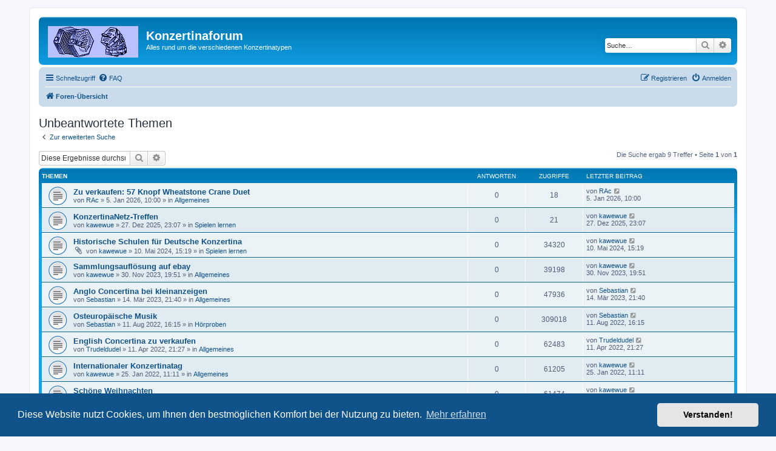

--- FILE ---
content_type: text/html; charset=UTF-8
request_url: http://forum.dicta.bplaced.net/search.php?search_id=unanswered&sid=02fa1d7e97b48bf09a4c9572a4b3482b
body_size: 5614
content:
<!DOCTYPE html>
<html dir="ltr" lang="de">
<head>
<meta charset="utf-8" />
<meta http-equiv="X-UA-Compatible" content="IE=edge">
<meta name="viewport" content="width=device-width, initial-scale=1" />

<title>Konzertinaforum - Unbeantwortete Themen</title>

	<link rel="alternate" type="application/atom+xml" title="Feed - Konzertinaforum" href="/app.php/feed?sid=0e20a677df8ceb5c420535bf6b67dbe5">			<link rel="alternate" type="application/atom+xml" title="Feed - Neue Themen" href="/app.php/feed/topics?sid=0e20a677df8ceb5c420535bf6b67dbe5">				

<!--
	phpBB style name: prosilver
	Based on style:   prosilver (this is the default phpBB3 style)
	Original author:  Tom Beddard ( http://www.subBlue.com/ )
	Modified by:
-->

<link href="./assets/css/font-awesome.min.css?assets_version=3" rel="stylesheet">
<link href="./styles/prosilver/theme/stylesheet.css?assets_version=3" rel="stylesheet">
<link href="./styles/prosilver/theme/de_x_sie/stylesheet.css?assets_version=3" rel="stylesheet">



	<link href="./assets/cookieconsent/cookieconsent.min.css?assets_version=3" rel="stylesheet">

<!--[if lte IE 9]>
	<link href="./styles/prosilver/theme/tweaks.css?assets_version=3" rel="stylesheet">
<![endif]-->





</head>
<body id="phpbb" class="nojs notouch section-search ltr ">


<div id="wrap" class="wrap">
	<a id="top" class="top-anchor" accesskey="t"></a>
	<div id="page-header">
		<div class="headerbar" role="banner">
					<div class="inner">

			<div id="site-description" class="site-description">
				<a id="logo" class="logo" href="./index.php?sid=0e20a677df8ceb5c420535bf6b67dbe5" title="Foren-Übersicht"><span class="site_logo"></span></a>
				<h1>Konzertinaforum</h1>
				<p>Alles rund um die verschiedenen Konzertinatypen</p>
				<p class="skiplink"><a href="#start_here">Zum Inhalt</a></p>
			</div>

									<div id="search-box" class="search-box search-header" role="search">
				<form action="./search.php?sid=0e20a677df8ceb5c420535bf6b67dbe5" method="get" id="search">
				<fieldset>
					<input name="keywords" id="keywords" type="search" maxlength="128" title="Suche nach Wörtern" class="inputbox search tiny" size="20" value="" placeholder="Suche…" />
					<button class="button button-search" type="submit" title="Suche">
						<i class="icon fa-search fa-fw" aria-hidden="true"></i><span class="sr-only">Suche</span>
					</button>
					<a href="./search.php?sid=0e20a677df8ceb5c420535bf6b67dbe5" class="button button-search-end" title="Erweiterte Suche">
						<i class="icon fa-cog fa-fw" aria-hidden="true"></i><span class="sr-only">Erweiterte Suche</span>
					</a>
					<input type="hidden" name="sid" value="0e20a677df8ceb5c420535bf6b67dbe5" />

				</fieldset>
				</form>
			</div>
						
			</div>
					</div>
				<div class="navbar" role="navigation">
	<div class="inner">

	<ul id="nav-main" class="nav-main linklist" role="menubar">

		<li id="quick-links" class="quick-links dropdown-container responsive-menu" data-skip-responsive="true">
			<a href="#" class="dropdown-trigger">
				<i class="icon fa-bars fa-fw" aria-hidden="true"></i><span>Schnellzugriff</span>
			</a>
			<div class="dropdown">
				<div class="pointer"><div class="pointer-inner"></div></div>
				<ul class="dropdown-contents" role="menu">
					
											<li class="separator"></li>
																									<li>
								<a href="./search.php?search_id=unanswered&amp;sid=0e20a677df8ceb5c420535bf6b67dbe5" role="menuitem">
									<i class="icon fa-file-o fa-fw icon-gray" aria-hidden="true"></i><span>Unbeantwortete Themen</span>
								</a>
							</li>
							<li>
								<a href="./search.php?search_id=active_topics&amp;sid=0e20a677df8ceb5c420535bf6b67dbe5" role="menuitem">
									<i class="icon fa-file-o fa-fw icon-blue" aria-hidden="true"></i><span>Aktive Themen</span>
								</a>
							</li>
							<li class="separator"></li>
							<li>
								<a href="./search.php?sid=0e20a677df8ceb5c420535bf6b67dbe5" role="menuitem">
									<i class="icon fa-search fa-fw" aria-hidden="true"></i><span>Suche</span>
								</a>
							</li>
					
										<li class="separator"></li>

									</ul>
			</div>
		</li>

				<li data-skip-responsive="true">
			<a href="/app.php/help/faq?sid=0e20a677df8ceb5c420535bf6b67dbe5" rel="help" title="Häufig gestellte Fragen" role="menuitem">
				<i class="icon fa-question-circle fa-fw" aria-hidden="true"></i><span>FAQ</span>
			</a>
		</li>
						
			<li class="rightside"  data-skip-responsive="true">
			<a href="./ucp.php?mode=login&amp;sid=0e20a677df8ceb5c420535bf6b67dbe5" title="Anmelden" accesskey="x" role="menuitem">
				<i class="icon fa-power-off fa-fw" aria-hidden="true"></i><span>Anmelden</span>
			</a>
		</li>
					<li class="rightside" data-skip-responsive="true">
				<a href="./ucp.php?mode=register&amp;sid=0e20a677df8ceb5c420535bf6b67dbe5" role="menuitem">
					<i class="icon fa-pencil-square-o  fa-fw" aria-hidden="true"></i><span>Registrieren</span>
				</a>
			</li>
						</ul>

	<ul id="nav-breadcrumbs" class="nav-breadcrumbs linklist navlinks" role="menubar">
						<li class="breadcrumbs" itemscope itemtype="http://schema.org/BreadcrumbList">
										<span class="crumb"  itemtype="http://schema.org/ListItem" itemprop="itemListElement" itemscope><a href="./index.php?sid=0e20a677df8ceb5c420535bf6b67dbe5" itemprop="url" accesskey="h" data-navbar-reference="index"><i class="icon fa-home fa-fw"></i><span itemprop="title">Foren-Übersicht</span></a></span>

								</li>
		
					<li class="rightside responsive-search">
				<a href="./search.php?sid=0e20a677df8ceb5c420535bf6b67dbe5" title="Zeigt die erweiterten Suchoptionen an" role="menuitem">
					<i class="icon fa-search fa-fw" aria-hidden="true"></i><span class="sr-only">Suche</span>
				</a>
			</li>
			</ul>

	</div>
</div>
	</div>

	
	<a id="start_here" class="anchor"></a>
	<div id="page-body" class="page-body" role="main">
		
		

<h2 class="searchresults-title">Unbeantwortete Themen</h2>

	<p class="advanced-search-link">
		<a class="arrow-left" href="./search.php?sid=0e20a677df8ceb5c420535bf6b67dbe5" title="Erweiterte Suche">
			<i class="icon fa-angle-left fa-fw icon-black" aria-hidden="true"></i><span>Zur erweiterten Suche</span>
		</a>
	</p>


	<div class="action-bar bar-top">

			<div class="search-box" role="search">
			<form method="post" action="./search.php?st=0&amp;sk=t&amp;sd=d&amp;sr=topics&amp;sid=0e20a677df8ceb5c420535bf6b67dbe5&amp;search_id=unanswered">
			<fieldset>
				<input class="inputbox search tiny" type="search" name="add_keywords" id="add_keywords" value="" placeholder="Diese Ergebnisse durchsuchen" />
				<button class="button button-search" type="submit" title="Suche">
					<i class="icon fa-search fa-fw" aria-hidden="true"></i><span class="sr-only">Suche</span>
				</button>
				<a href="./search.php?sid=0e20a677df8ceb5c420535bf6b67dbe5" class="button button-search-end" title="Erweiterte Suche">
					<i class="icon fa-cog fa-fw" aria-hidden="true"></i><span class="sr-only">Erweiterte Suche</span>
				</a>
			</fieldset>
			</form>
		</div>
	
		
		<div class="pagination">
						Die Suche ergab 9 Treffer
							 &bull; Seite <strong>1</strong> von <strong>1</strong>
					</div>
	</div>


		<div class="forumbg">

		<div class="inner">
		<ul class="topiclist">
			<li class="header">
				<dl class="row-item">
					<dt><div class="list-inner">Themen</div></dt>
					<dd class="posts">Antworten</dd>
					<dd class="views">Zugriffe</dd>
					<dd class="lastpost"><span>Letzter Beitrag</span></dd>
				</dl>
			</li>
		</ul>
		<ul class="topiclist topics">

								<li class="row bg1">
				<dl class="row-item topic_read">
					<dt title="Es gibt keine neuen ungelesenen Beiträge in diesem Thema.">
												<div class="list-inner">
																					<a href="./viewtopic.php?f=4&amp;t=219&amp;sid=0e20a677df8ceb5c420535bf6b67dbe5" class="topictitle">Zu verkaufen: 57 Knopf Wheatstone Crane Duet</a>
																												<br />
							
															<div class="responsive-show" style="display: none;">
									Letzter Beitrag von <a href="./memberlist.php?mode=viewprofile&amp;u=52&amp;sid=0e20a677df8ceb5c420535bf6b67dbe5" class="username">RAc</a> &laquo; <a href="./viewtopic.php?f=4&amp;t=219&amp;p=770&amp;sid=0e20a677df8ceb5c420535bf6b67dbe5#p770" title="Gehe zum letzten Beitrag">5. Jan 2026, 10:00</a>
									<br />Verfasst in <a href="./viewforum.php?f=4&amp;sid=0e20a677df8ceb5c420535bf6b67dbe5">Allgemeines</a>
								</div>
														
							<div class="responsive-hide left-box">
																								von <a href="./memberlist.php?mode=viewprofile&amp;u=52&amp;sid=0e20a677df8ceb5c420535bf6b67dbe5" class="username">RAc</a> &raquo; 5. Jan 2026, 10:00 &raquo; in <a href="./viewforum.php?f=4&amp;sid=0e20a677df8ceb5c420535bf6b67dbe5">Allgemeines</a>
							</div>

							
													</div>
					</dt>
					<dd class="posts">0 <dfn>Antworten</dfn></dd>
					<dd class="views">18 <dfn>Zugriffe</dfn></dd>
					<dd class="lastpost">
						<span><dfn>Letzter Beitrag </dfn>von <a href="./memberlist.php?mode=viewprofile&amp;u=52&amp;sid=0e20a677df8ceb5c420535bf6b67dbe5" class="username">RAc</a>															<a href="./viewtopic.php?f=4&amp;t=219&amp;p=770&amp;sid=0e20a677df8ceb5c420535bf6b67dbe5#p770" title="Gehe zum letzten Beitrag">
									<i class="icon fa-external-link-square fa-fw icon-lightgray icon-md" aria-hidden="true"></i><span class="sr-only"></span>
								</a>
														<br />5. Jan 2026, 10:00
						</span>
					</dd>
				</dl>
			</li>
											<li class="row bg2">
				<dl class="row-item topic_read">
					<dt title="Es gibt keine neuen ungelesenen Beiträge in diesem Thema.">
												<div class="list-inner">
																					<a href="./viewtopic.php?f=7&amp;t=218&amp;sid=0e20a677df8ceb5c420535bf6b67dbe5" class="topictitle">KonzertinaNetz-Treffen</a>
																												<br />
							
															<div class="responsive-show" style="display: none;">
									Letzter Beitrag von <a href="./memberlist.php?mode=viewprofile&amp;u=49&amp;sid=0e20a677df8ceb5c420535bf6b67dbe5" class="username">kawewue</a> &laquo; <a href="./viewtopic.php?f=7&amp;t=218&amp;p=769&amp;sid=0e20a677df8ceb5c420535bf6b67dbe5#p769" title="Gehe zum letzten Beitrag">27. Dez 2025, 23:07</a>
									<br />Verfasst in <a href="./viewforum.php?f=7&amp;sid=0e20a677df8ceb5c420535bf6b67dbe5">Spielen lernen</a>
								</div>
														
							<div class="responsive-hide left-box">
																								von <a href="./memberlist.php?mode=viewprofile&amp;u=49&amp;sid=0e20a677df8ceb5c420535bf6b67dbe5" class="username">kawewue</a> &raquo; 27. Dez 2025, 23:07 &raquo; in <a href="./viewforum.php?f=7&amp;sid=0e20a677df8ceb5c420535bf6b67dbe5">Spielen lernen</a>
							</div>

							
													</div>
					</dt>
					<dd class="posts">0 <dfn>Antworten</dfn></dd>
					<dd class="views">21 <dfn>Zugriffe</dfn></dd>
					<dd class="lastpost">
						<span><dfn>Letzter Beitrag </dfn>von <a href="./memberlist.php?mode=viewprofile&amp;u=49&amp;sid=0e20a677df8ceb5c420535bf6b67dbe5" class="username">kawewue</a>															<a href="./viewtopic.php?f=7&amp;t=218&amp;p=769&amp;sid=0e20a677df8ceb5c420535bf6b67dbe5#p769" title="Gehe zum letzten Beitrag">
									<i class="icon fa-external-link-square fa-fw icon-lightgray icon-md" aria-hidden="true"></i><span class="sr-only"></span>
								</a>
														<br />27. Dez 2025, 23:07
						</span>
					</dd>
				</dl>
			</li>
											<li class="row bg1">
				<dl class="row-item topic_read">
					<dt title="Es gibt keine neuen ungelesenen Beiträge in diesem Thema.">
												<div class="list-inner">
																					<a href="./viewtopic.php?f=7&amp;t=146&amp;sid=0e20a677df8ceb5c420535bf6b67dbe5" class="topictitle">Historische Schulen für Deutsche Konzertina</a>
																												<br />
							
															<div class="responsive-show" style="display: none;">
									Letzter Beitrag von <a href="./memberlist.php?mode=viewprofile&amp;u=49&amp;sid=0e20a677df8ceb5c420535bf6b67dbe5" class="username">kawewue</a> &laquo; <a href="./viewtopic.php?f=7&amp;t=146&amp;p=498&amp;sid=0e20a677df8ceb5c420535bf6b67dbe5#p498" title="Gehe zum letzten Beitrag">10. Mai 2024, 15:19</a>
									<br />Verfasst in <a href="./viewforum.php?f=7&amp;sid=0e20a677df8ceb5c420535bf6b67dbe5">Spielen lernen</a>
								</div>
														
							<div class="responsive-hide left-box">
																<i class="icon fa-paperclip fa-fw" aria-hidden="true"></i>								von <a href="./memberlist.php?mode=viewprofile&amp;u=49&amp;sid=0e20a677df8ceb5c420535bf6b67dbe5" class="username">kawewue</a> &raquo; 10. Mai 2024, 15:19 &raquo; in <a href="./viewforum.php?f=7&amp;sid=0e20a677df8ceb5c420535bf6b67dbe5">Spielen lernen</a>
							</div>

							
													</div>
					</dt>
					<dd class="posts">0 <dfn>Antworten</dfn></dd>
					<dd class="views">34320 <dfn>Zugriffe</dfn></dd>
					<dd class="lastpost">
						<span><dfn>Letzter Beitrag </dfn>von <a href="./memberlist.php?mode=viewprofile&amp;u=49&amp;sid=0e20a677df8ceb5c420535bf6b67dbe5" class="username">kawewue</a>															<a href="./viewtopic.php?f=7&amp;t=146&amp;p=498&amp;sid=0e20a677df8ceb5c420535bf6b67dbe5#p498" title="Gehe zum letzten Beitrag">
									<i class="icon fa-external-link-square fa-fw icon-lightgray icon-md" aria-hidden="true"></i><span class="sr-only"></span>
								</a>
														<br />10. Mai 2024, 15:19
						</span>
					</dd>
				</dl>
			</li>
											<li class="row bg2">
				<dl class="row-item topic_read">
					<dt title="Es gibt keine neuen ungelesenen Beiträge in diesem Thema.">
												<div class="list-inner">
																					<a href="./viewtopic.php?f=4&amp;t=109&amp;sid=0e20a677df8ceb5c420535bf6b67dbe5" class="topictitle">Sammlungsauflösung auf ebay</a>
																												<br />
							
															<div class="responsive-show" style="display: none;">
									Letzter Beitrag von <a href="./memberlist.php?mode=viewprofile&amp;u=49&amp;sid=0e20a677df8ceb5c420535bf6b67dbe5" class="username">kawewue</a> &laquo; <a href="./viewtopic.php?f=4&amp;t=109&amp;p=449&amp;sid=0e20a677df8ceb5c420535bf6b67dbe5#p449" title="Gehe zum letzten Beitrag">30. Nov 2023, 19:51</a>
									<br />Verfasst in <a href="./viewforum.php?f=4&amp;sid=0e20a677df8ceb5c420535bf6b67dbe5">Allgemeines</a>
								</div>
														
							<div class="responsive-hide left-box">
																								von <a href="./memberlist.php?mode=viewprofile&amp;u=49&amp;sid=0e20a677df8ceb5c420535bf6b67dbe5" class="username">kawewue</a> &raquo; 30. Nov 2023, 19:51 &raquo; in <a href="./viewforum.php?f=4&amp;sid=0e20a677df8ceb5c420535bf6b67dbe5">Allgemeines</a>
							</div>

							
													</div>
					</dt>
					<dd class="posts">0 <dfn>Antworten</dfn></dd>
					<dd class="views">39198 <dfn>Zugriffe</dfn></dd>
					<dd class="lastpost">
						<span><dfn>Letzter Beitrag </dfn>von <a href="./memberlist.php?mode=viewprofile&amp;u=49&amp;sid=0e20a677df8ceb5c420535bf6b67dbe5" class="username">kawewue</a>															<a href="./viewtopic.php?f=4&amp;t=109&amp;p=449&amp;sid=0e20a677df8ceb5c420535bf6b67dbe5#p449" title="Gehe zum letzten Beitrag">
									<i class="icon fa-external-link-square fa-fw icon-lightgray icon-md" aria-hidden="true"></i><span class="sr-only"></span>
								</a>
														<br />30. Nov 2023, 19:51
						</span>
					</dd>
				</dl>
			</li>
											<li class="row bg1">
				<dl class="row-item topic_read">
					<dt title="Es gibt keine neuen ungelesenen Beiträge in diesem Thema.">
												<div class="list-inner">
																					<a href="./viewtopic.php?f=4&amp;t=108&amp;sid=0e20a677df8ceb5c420535bf6b67dbe5" class="topictitle">Anglo Concertina bei kleinanzeigen</a>
																												<br />
							
															<div class="responsive-show" style="display: none;">
									Letzter Beitrag von <a href="./memberlist.php?mode=viewprofile&amp;u=48&amp;sid=0e20a677df8ceb5c420535bf6b67dbe5" class="username">Sebastian</a> &laquo; <a href="./viewtopic.php?f=4&amp;t=108&amp;p=437&amp;sid=0e20a677df8ceb5c420535bf6b67dbe5#p437" title="Gehe zum letzten Beitrag">14. Mär 2023, 21:40</a>
									<br />Verfasst in <a href="./viewforum.php?f=4&amp;sid=0e20a677df8ceb5c420535bf6b67dbe5">Allgemeines</a>
								</div>
														
							<div class="responsive-hide left-box">
																								von <a href="./memberlist.php?mode=viewprofile&amp;u=48&amp;sid=0e20a677df8ceb5c420535bf6b67dbe5" class="username">Sebastian</a> &raquo; 14. Mär 2023, 21:40 &raquo; in <a href="./viewforum.php?f=4&amp;sid=0e20a677df8ceb5c420535bf6b67dbe5">Allgemeines</a>
							</div>

							
													</div>
					</dt>
					<dd class="posts">0 <dfn>Antworten</dfn></dd>
					<dd class="views">47936 <dfn>Zugriffe</dfn></dd>
					<dd class="lastpost">
						<span><dfn>Letzter Beitrag </dfn>von <a href="./memberlist.php?mode=viewprofile&amp;u=48&amp;sid=0e20a677df8ceb5c420535bf6b67dbe5" class="username">Sebastian</a>															<a href="./viewtopic.php?f=4&amp;t=108&amp;p=437&amp;sid=0e20a677df8ceb5c420535bf6b67dbe5#p437" title="Gehe zum letzten Beitrag">
									<i class="icon fa-external-link-square fa-fw icon-lightgray icon-md" aria-hidden="true"></i><span class="sr-only"></span>
								</a>
														<br />14. Mär 2023, 21:40
						</span>
					</dd>
				</dl>
			</li>
											<li class="row bg2">
				<dl class="row-item topic_read">
					<dt title="Es gibt keine neuen ungelesenen Beiträge in diesem Thema.">
												<div class="list-inner">
																					<a href="./viewtopic.php?f=6&amp;t=103&amp;sid=0e20a677df8ceb5c420535bf6b67dbe5" class="topictitle">Osteuropäische Musik</a>
																												<br />
							
															<div class="responsive-show" style="display: none;">
									Letzter Beitrag von <a href="./memberlist.php?mode=viewprofile&amp;u=48&amp;sid=0e20a677df8ceb5c420535bf6b67dbe5" class="username">Sebastian</a> &laquo; <a href="./viewtopic.php?f=6&amp;t=103&amp;p=413&amp;sid=0e20a677df8ceb5c420535bf6b67dbe5#p413" title="Gehe zum letzten Beitrag">11. Aug 2022, 16:15</a>
									<br />Verfasst in <a href="./viewforum.php?f=6&amp;sid=0e20a677df8ceb5c420535bf6b67dbe5">Hörproben</a>
								</div>
														
							<div class="responsive-hide left-box">
																								von <a href="./memberlist.php?mode=viewprofile&amp;u=48&amp;sid=0e20a677df8ceb5c420535bf6b67dbe5" class="username">Sebastian</a> &raquo; 11. Aug 2022, 16:15 &raquo; in <a href="./viewforum.php?f=6&amp;sid=0e20a677df8ceb5c420535bf6b67dbe5">Hörproben</a>
							</div>

							
													</div>
					</dt>
					<dd class="posts">0 <dfn>Antworten</dfn></dd>
					<dd class="views">309018 <dfn>Zugriffe</dfn></dd>
					<dd class="lastpost">
						<span><dfn>Letzter Beitrag </dfn>von <a href="./memberlist.php?mode=viewprofile&amp;u=48&amp;sid=0e20a677df8ceb5c420535bf6b67dbe5" class="username">Sebastian</a>															<a href="./viewtopic.php?f=6&amp;t=103&amp;p=413&amp;sid=0e20a677df8ceb5c420535bf6b67dbe5#p413" title="Gehe zum letzten Beitrag">
									<i class="icon fa-external-link-square fa-fw icon-lightgray icon-md" aria-hidden="true"></i><span class="sr-only"></span>
								</a>
														<br />11. Aug 2022, 16:15
						</span>
					</dd>
				</dl>
			</li>
											<li class="row bg1">
				<dl class="row-item topic_read">
					<dt title="Es gibt keine neuen ungelesenen Beiträge in diesem Thema.">
												<div class="list-inner">
																					<a href="./viewtopic.php?f=4&amp;t=102&amp;sid=0e20a677df8ceb5c420535bf6b67dbe5" class="topictitle">English Concertina zu verkaufen</a>
																												<br />
							
															<div class="responsive-show" style="display: none;">
									Letzter Beitrag von <a href="./memberlist.php?mode=viewprofile&amp;u=301&amp;sid=0e20a677df8ceb5c420535bf6b67dbe5" class="username">Trudeldudel</a> &laquo; <a href="./viewtopic.php?f=4&amp;t=102&amp;p=402&amp;sid=0e20a677df8ceb5c420535bf6b67dbe5#p402" title="Gehe zum letzten Beitrag">11. Apr 2022, 21:27</a>
									<br />Verfasst in <a href="./viewforum.php?f=4&amp;sid=0e20a677df8ceb5c420535bf6b67dbe5">Allgemeines</a>
								</div>
														
							<div class="responsive-hide left-box">
																								von <a href="./memberlist.php?mode=viewprofile&amp;u=301&amp;sid=0e20a677df8ceb5c420535bf6b67dbe5" class="username">Trudeldudel</a> &raquo; 11. Apr 2022, 21:27 &raquo; in <a href="./viewforum.php?f=4&amp;sid=0e20a677df8ceb5c420535bf6b67dbe5">Allgemeines</a>
							</div>

							
													</div>
					</dt>
					<dd class="posts">0 <dfn>Antworten</dfn></dd>
					<dd class="views">62483 <dfn>Zugriffe</dfn></dd>
					<dd class="lastpost">
						<span><dfn>Letzter Beitrag </dfn>von <a href="./memberlist.php?mode=viewprofile&amp;u=301&amp;sid=0e20a677df8ceb5c420535bf6b67dbe5" class="username">Trudeldudel</a>															<a href="./viewtopic.php?f=4&amp;t=102&amp;p=402&amp;sid=0e20a677df8ceb5c420535bf6b67dbe5#p402" title="Gehe zum letzten Beitrag">
									<i class="icon fa-external-link-square fa-fw icon-lightgray icon-md" aria-hidden="true"></i><span class="sr-only"></span>
								</a>
														<br />11. Apr 2022, 21:27
						</span>
					</dd>
				</dl>
			</li>
											<li class="row bg2">
				<dl class="row-item topic_read">
					<dt title="Es gibt keine neuen ungelesenen Beiträge in diesem Thema.">
												<div class="list-inner">
																					<a href="./viewtopic.php?f=4&amp;t=98&amp;sid=0e20a677df8ceb5c420535bf6b67dbe5" class="topictitle">Internationaler Konzertinatag</a>
																												<br />
							
															<div class="responsive-show" style="display: none;">
									Letzter Beitrag von <a href="./memberlist.php?mode=viewprofile&amp;u=49&amp;sid=0e20a677df8ceb5c420535bf6b67dbe5" class="username">kawewue</a> &laquo; <a href="./viewtopic.php?f=4&amp;t=98&amp;p=379&amp;sid=0e20a677df8ceb5c420535bf6b67dbe5#p379" title="Gehe zum letzten Beitrag">25. Jan 2022, 11:11</a>
									<br />Verfasst in <a href="./viewforum.php?f=4&amp;sid=0e20a677df8ceb5c420535bf6b67dbe5">Allgemeines</a>
								</div>
														
							<div class="responsive-hide left-box">
																								von <a href="./memberlist.php?mode=viewprofile&amp;u=49&amp;sid=0e20a677df8ceb5c420535bf6b67dbe5" class="username">kawewue</a> &raquo; 25. Jan 2022, 11:11 &raquo; in <a href="./viewforum.php?f=4&amp;sid=0e20a677df8ceb5c420535bf6b67dbe5">Allgemeines</a>
							</div>

							
													</div>
					</dt>
					<dd class="posts">0 <dfn>Antworten</dfn></dd>
					<dd class="views">61205 <dfn>Zugriffe</dfn></dd>
					<dd class="lastpost">
						<span><dfn>Letzter Beitrag </dfn>von <a href="./memberlist.php?mode=viewprofile&amp;u=49&amp;sid=0e20a677df8ceb5c420535bf6b67dbe5" class="username">kawewue</a>															<a href="./viewtopic.php?f=4&amp;t=98&amp;p=379&amp;sid=0e20a677df8ceb5c420535bf6b67dbe5#p379" title="Gehe zum letzten Beitrag">
									<i class="icon fa-external-link-square fa-fw icon-lightgray icon-md" aria-hidden="true"></i><span class="sr-only"></span>
								</a>
														<br />25. Jan 2022, 11:11
						</span>
					</dd>
				</dl>
			</li>
											<li class="row bg1">
				<dl class="row-item topic_read">
					<dt title="Es gibt keine neuen ungelesenen Beiträge in diesem Thema.">
												<div class="list-inner">
																					<a href="./viewtopic.php?f=4&amp;t=97&amp;sid=0e20a677df8ceb5c420535bf6b67dbe5" class="topictitle">Schöne Weihnachten</a>
																												<br />
							
															<div class="responsive-show" style="display: none;">
									Letzter Beitrag von <a href="./memberlist.php?mode=viewprofile&amp;u=49&amp;sid=0e20a677df8ceb5c420535bf6b67dbe5" class="username">kawewue</a> &laquo; <a href="./viewtopic.php?f=4&amp;t=97&amp;p=378&amp;sid=0e20a677df8ceb5c420535bf6b67dbe5#p378" title="Gehe zum letzten Beitrag">25. Dez 2021, 14:49</a>
									<br />Verfasst in <a href="./viewforum.php?f=4&amp;sid=0e20a677df8ceb5c420535bf6b67dbe5">Allgemeines</a>
								</div>
														
							<div class="responsive-hide left-box">
																<i class="icon fa-paperclip fa-fw" aria-hidden="true"></i>								von <a href="./memberlist.php?mode=viewprofile&amp;u=49&amp;sid=0e20a677df8ceb5c420535bf6b67dbe5" class="username">kawewue</a> &raquo; 25. Dez 2021, 14:49 &raquo; in <a href="./viewforum.php?f=4&amp;sid=0e20a677df8ceb5c420535bf6b67dbe5">Allgemeines</a>
							</div>

							
													</div>
					</dt>
					<dd class="posts">0 <dfn>Antworten</dfn></dd>
					<dd class="views">61474 <dfn>Zugriffe</dfn></dd>
					<dd class="lastpost">
						<span><dfn>Letzter Beitrag </dfn>von <a href="./memberlist.php?mode=viewprofile&amp;u=49&amp;sid=0e20a677df8ceb5c420535bf6b67dbe5" class="username">kawewue</a>															<a href="./viewtopic.php?f=4&amp;t=97&amp;p=378&amp;sid=0e20a677df8ceb5c420535bf6b67dbe5#p378" title="Gehe zum letzten Beitrag">
									<i class="icon fa-external-link-square fa-fw icon-lightgray icon-md" aria-hidden="true"></i><span class="sr-only"></span>
								</a>
														<br />25. Dez 2021, 14:49
						</span>
					</dd>
				</dl>
			</li>
							</ul>

		</div>
	</div>
	

<div class="action-bar bottom">
		<form method="post" action="./search.php?st=0&amp;sk=t&amp;sd=d&amp;sr=topics&amp;sid=0e20a677df8ceb5c420535bf6b67dbe5&amp;search_id=unanswered">
		<div class="dropdown-container dropdown-container-left dropdown-button-control sort-tools">
	<span title="Anzeige- und Sortierungs-Einstellungen" class="button button-secondary dropdown-trigger dropdown-select">
		<i class="icon fa-sort-amount-asc fa-fw" aria-hidden="true"></i>
		<span class="caret"><i class="icon fa-sort-down fa-fw" aria-hidden="true"></i></span>
	</span>
	<div class="dropdown hidden">
		<div class="pointer"><div class="pointer-inner"></div></div>
		<div class="dropdown-contents">
			<fieldset class="display-options">
							<label>Anzeigen: <select name="st" id="st"><option value="0" selected="selected">Alle Ergebnisse</option><option value="1">1 Tag</option><option value="7">7 Tage</option><option value="14">2 Wochen</option><option value="30">1 Monat</option><option value="90">3 Monate</option><option value="180">6 Monate</option><option value="365">1 Jahr</option></select></label>
								<label>Sortiere nach: <select name="sk" id="sk"><option value="a">Autor</option><option value="t" selected="selected">Erstellungsdatum des Beitrags</option><option value="f">Forum</option><option value="i">Betreff des Themas</option><option value="s">Betreff des Beitrags</option></select></label>
				<label>Richtung: <select name="sd" id="sd"><option value="a">Aufsteigend</option><option value="d" selected="selected">Absteigend</option></select></label>
								<hr class="dashed" />
				<input type="submit" class="button2" name="sort" value="Los" />
						</fieldset>
		</div>
	</div>
</div>
	</form>
		
	<div class="pagination">
		Die Suche ergab 9 Treffer
					 &bull; Seite <strong>1</strong> von <strong>1</strong>
			</div>
</div>


<div class="action-bar actions-jump">
		<p class="jumpbox-return">
		<a class="left-box arrow-left" href="./search.php?sid=0e20a677df8ceb5c420535bf6b67dbe5" title="Erweiterte Suche" accesskey="r">
			<i class="icon fa-angle-left fa-fw icon-black" aria-hidden="true"></i><span>Zur erweiterten Suche</span>
		</a>
	</p>
	
		<div class="jumpbox dropdown-container dropdown-container-right dropdown-up dropdown-left dropdown-button-control" id="jumpbox">
			<span title="Gehe zu" class="button button-secondary dropdown-trigger dropdown-select">
				<span>Gehe zu</span>
				<span class="caret"><i class="icon fa-sort-down fa-fw" aria-hidden="true"></i></span>
			</span>
		<div class="dropdown">
			<div class="pointer"><div class="pointer-inner"></div></div>
			<ul class="dropdown-contents">
																				<li><a href="./viewforum.php?f=3&amp;sid=0e20a677df8ceb5c420535bf6b67dbe5" class="jumpbox-cat-link"> <span> Diskussionen</span></a></li>
																<li><a href="./viewforum.php?f=4&amp;sid=0e20a677df8ceb5c420535bf6b67dbe5" class="jumpbox-sub-link"><span class="spacer"></span> <span>&#8627; &nbsp; Allgemeines</span></a></li>
																<li><a href="./viewforum.php?f=7&amp;sid=0e20a677df8ceb5c420535bf6b67dbe5" class="jumpbox-sub-link"><span class="spacer"></span> <span>&#8627; &nbsp; Spielen lernen</span></a></li>
																<li><a href="./viewforum.php?f=6&amp;sid=0e20a677df8ceb5c420535bf6b67dbe5" class="jumpbox-sub-link"><span class="spacer"></span> <span>&#8627; &nbsp; Hörproben</span></a></li>
											</ul>
		</div>
	</div>

	</div>

			</div>


<div id="page-footer" class="page-footer" role="contentinfo">
	<div class="navbar" role="navigation">
	<div class="inner">

	<ul id="nav-footer" class="nav-footer linklist" role="menubar">
		<li class="breadcrumbs">
									<span class="crumb"><a href="./index.php?sid=0e20a677df8ceb5c420535bf6b67dbe5" data-navbar-reference="index"><i class="icon fa-home fa-fw" aria-hidden="true"></i><span>Foren-Übersicht</span></a></span>					</li>
		
				<li class="rightside">Alle Zeiten sind <span title="Europa/Berlin">UTC+01:00</span></li>
							<li class="rightside">
				<a href="./ucp.php?mode=delete_cookies&amp;sid=0e20a677df8ceb5c420535bf6b67dbe5" data-ajax="true" data-refresh="true" role="menuitem">
					<i class="icon fa-trash fa-fw" aria-hidden="true"></i><span>Alle Cookies löschen</span>
				</a>
			</li>
																<li class="rightside" data-last-responsive="true">
				<a href="./memberlist.php?mode=contactadmin&amp;sid=0e20a677df8ceb5c420535bf6b67dbe5" role="menuitem">
					<i class="icon fa-envelope fa-fw" aria-hidden="true"></i><span>Kontakt</span>
				</a>
			</li>
			</ul>

	</div>
</div>

	<div class="copyright">
				<p class="footer-row">
			<span class="footer-copyright">Powered by <a href="https://www.phpbb.com/">phpBB</a>&reg; Forum Software &copy; phpBB Limited</span>
		</p>
				<p class="footer-row">
			<span class="footer-copyright">Deutsche Übersetzung durch <a href="https://www.phpbb.de/">phpBB.de</a></span>
		</p>
						<p class="footer-row">
			<a class="footer-link" href="./ucp.php?mode=privacy&amp;sid=0e20a677df8ceb5c420535bf6b67dbe5" title="Datenschutz" role="menuitem">
				<span class="footer-link-text">Datenschutz</span>
			</a>
			|
			<a class="footer-link" href="./ucp.php?mode=terms&amp;sid=0e20a677df8ceb5c420535bf6b67dbe5" title="Nutzungsbedingungen" role="menuitem">
				<span class="footer-link-text">Nutzungsbedingungen</span>
			</a>
		</p>
					</div>

	<div id="darkenwrapper" class="darkenwrapper" data-ajax-error-title="AJAX-Fehler" data-ajax-error-text="Bei der Verarbeitung Ihrer Anfrage ist ein Fehler aufgetreten." data-ajax-error-text-abort="Der Benutzer hat die Anfrage abgebrochen." data-ajax-error-text-timeout="Bei Ihrer Anfrage ist eine Zeitüberschreitung aufgetreten. Bitte versuchen Sie es erneut." data-ajax-error-text-parsererror="Bei Ihrer Anfrage ist etwas falsch gelaufen und der Server hat eine ungültige Antwort zurückgegeben.">
		<div id="darken" class="darken">&nbsp;</div>
	</div>

	<div id="phpbb_alert" class="phpbb_alert" data-l-err="Fehler" data-l-timeout-processing-req="Bei der Anfrage ist eine Zeitüberschreitung aufgetreten.">
		<a href="#" class="alert_close">
			<i class="icon fa-times-circle fa-fw" aria-hidden="true"></i>
		</a>
		<h3 class="alert_title">&nbsp;</h3><p class="alert_text"></p>
	</div>
	<div id="phpbb_confirm" class="phpbb_alert">
		<a href="#" class="alert_close">
			<i class="icon fa-times-circle fa-fw" aria-hidden="true"></i>
		</a>
		<div class="alert_text"></div>
	</div>
</div>

</div>

<div>
	<a id="bottom" class="anchor" accesskey="z"></a>
	</div>

<script src="./assets/javascript/jquery.min.js?assets_version=3"></script>
<script src="./assets/javascript/core.js?assets_version=3"></script>

	<script src="./assets/cookieconsent/cookieconsent.min.js?assets_version=3"></script>
	<script>
		if (typeof window.cookieconsent === "object") {
			window.addEventListener("load", function(){
				window.cookieconsent.initialise({
					"palette": {
						"popup": {
							"background": "#0F538A"
						},
						"button": {
							"background": "#E5E5E5"
						}
					},
					"theme": "classic",
					"content": {
						"message": "Diese\u0020Website\u0020nutzt\u0020Cookies,\u0020um\u0020Ihnen\u0020den\u0020bestm\u00F6glichen\u0020Komfort\u0020bei\u0020der\u0020Nutzung\u0020zu\u0020bieten.",
						"dismiss": "Verstanden\u0021",
						"link": "Mehr\u0020erfahren",
						"href": "./ucp.php?mode=privacy&amp;sid=0e20a677df8ceb5c420535bf6b67dbe5"
					}
				});
			});
		}
	</script>


<script src="./styles/prosilver/template/forum_fn.js?assets_version=3"></script>
<script src="./styles/prosilver/template/ajax.js?assets_version=3"></script>



</body>
</html>
